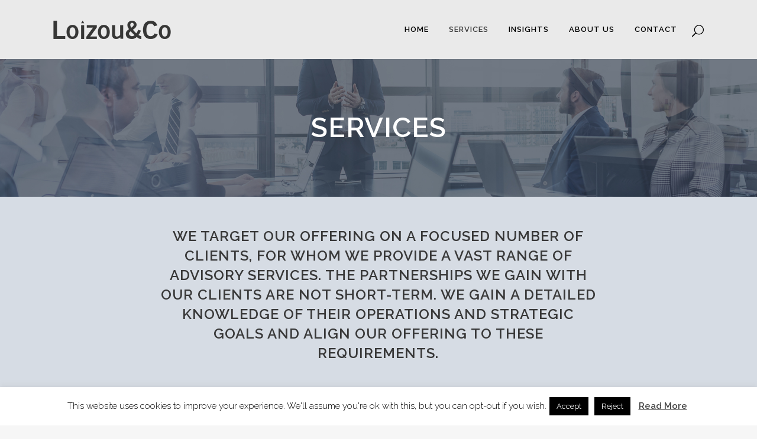

--- FILE ---
content_type: text/html; charset=UTF-8
request_url: https://loizouco.com/services
body_size: 23969
content:
	<!DOCTYPE html>
<html lang="en-US">
<head>
	<meta charset="UTF-8" />
	
				<meta name="viewport" content="width=device-width,initial-scale=1,user-scalable=no">
		
	<link rel="profile" href="https://gmpg.org/xfn/11" />
	<link rel="pingback" href="https://loizouco.com/xmlrpc.php" />

	<meta name='robots' content='index, follow, max-image-preview:large, max-snippet:-1, max-video-preview:-1' />
	<style>img:is([sizes="auto" i], [sizes^="auto," i]) { contain-intrinsic-size: 3000px 1500px }</style>
	
	<!-- This site is optimized with the Yoast SEO plugin v24.4 - https://yoast.com/wordpress/plugins/seo/ -->
	<title>Services - Loizou&amp;Co</title>
	<link rel="canonical" href="https://loizouco.com/services" />
	<meta property="og:locale" content="en_US" />
	<meta property="og:type" content="article" />
	<meta property="og:title" content="Services - Loizou&amp;Co" />
	<meta property="og:url" content="https://loizouco.com/services" />
	<meta property="og:site_name" content="Loizou&amp;Co" />
	<meta property="article:modified_time" content="2019-05-09T15:13:56+00:00" />
	<meta name="twitter:card" content="summary_large_image" />
	<meta name="twitter:label1" content="Est. reading time" />
	<meta name="twitter:data1" content="10 minutes" />
	<script type="application/ld+json" class="yoast-schema-graph">{"@context":"https://schema.org","@graph":[{"@type":"WebPage","@id":"https://loizouco.com/services","url":"https://loizouco.com/services","name":"Services - Loizou&amp;Co","isPartOf":{"@id":"https://loizouco.com/#website"},"datePublished":"2019-02-26T12:14:38+00:00","dateModified":"2019-05-09T15:13:56+00:00","breadcrumb":{"@id":"https://loizouco.com/services#breadcrumb"},"inLanguage":"en-US","potentialAction":[{"@type":"ReadAction","target":["https://loizouco.com/services"]}]},{"@type":"BreadcrumbList","@id":"https://loizouco.com/services#breadcrumb","itemListElement":[{"@type":"ListItem","position":1,"name":"Home","item":"https://loizouco.com/"},{"@type":"ListItem","position":2,"name":"Services"}]},{"@type":"WebSite","@id":"https://loizouco.com/#website","url":"https://loizouco.com/","name":"Loizou&amp;Co","description":"International Investment Banking and Management Consulting","potentialAction":[{"@type":"SearchAction","target":{"@type":"EntryPoint","urlTemplate":"https://loizouco.com/?s={search_term_string}"},"query-input":{"@type":"PropertyValueSpecification","valueRequired":true,"valueName":"search_term_string"}}],"inLanguage":"en-US"}]}</script>
	<!-- / Yoast SEO plugin. -->


<link rel='dns-prefetch' href='//use.fontawesome.com' />
<link rel='dns-prefetch' href='//fonts.googleapis.com' />
<link rel="alternate" type="application/rss+xml" title="Loizou&amp;Co &raquo; Feed" href="https://loizouco.com/feed" />
<link rel="alternate" type="application/rss+xml" title="Loizou&amp;Co &raquo; Comments Feed" href="https://loizouco.com/comments/feed" />
<link rel="alternate" type="application/rss+xml" title="Loizou&amp;Co &raquo; Services Comments Feed" href="https://loizouco.com/services/feed" />
<script type="text/javascript">
/* <![CDATA[ */
window._wpemojiSettings = {"baseUrl":"https:\/\/s.w.org\/images\/core\/emoji\/15.0.3\/72x72\/","ext":".png","svgUrl":"https:\/\/s.w.org\/images\/core\/emoji\/15.0.3\/svg\/","svgExt":".svg","source":{"concatemoji":"https:\/\/loizouco.com\/wp-includes\/js\/wp-emoji-release.min.js?ver=6.7.2"}};
/*! This file is auto-generated */
!function(i,n){var o,s,e;function c(e){try{var t={supportTests:e,timestamp:(new Date).valueOf()};sessionStorage.setItem(o,JSON.stringify(t))}catch(e){}}function p(e,t,n){e.clearRect(0,0,e.canvas.width,e.canvas.height),e.fillText(t,0,0);var t=new Uint32Array(e.getImageData(0,0,e.canvas.width,e.canvas.height).data),r=(e.clearRect(0,0,e.canvas.width,e.canvas.height),e.fillText(n,0,0),new Uint32Array(e.getImageData(0,0,e.canvas.width,e.canvas.height).data));return t.every(function(e,t){return e===r[t]})}function u(e,t,n){switch(t){case"flag":return n(e,"\ud83c\udff3\ufe0f\u200d\u26a7\ufe0f","\ud83c\udff3\ufe0f\u200b\u26a7\ufe0f")?!1:!n(e,"\ud83c\uddfa\ud83c\uddf3","\ud83c\uddfa\u200b\ud83c\uddf3")&&!n(e,"\ud83c\udff4\udb40\udc67\udb40\udc62\udb40\udc65\udb40\udc6e\udb40\udc67\udb40\udc7f","\ud83c\udff4\u200b\udb40\udc67\u200b\udb40\udc62\u200b\udb40\udc65\u200b\udb40\udc6e\u200b\udb40\udc67\u200b\udb40\udc7f");case"emoji":return!n(e,"\ud83d\udc26\u200d\u2b1b","\ud83d\udc26\u200b\u2b1b")}return!1}function f(e,t,n){var r="undefined"!=typeof WorkerGlobalScope&&self instanceof WorkerGlobalScope?new OffscreenCanvas(300,150):i.createElement("canvas"),a=r.getContext("2d",{willReadFrequently:!0}),o=(a.textBaseline="top",a.font="600 32px Arial",{});return e.forEach(function(e){o[e]=t(a,e,n)}),o}function t(e){var t=i.createElement("script");t.src=e,t.defer=!0,i.head.appendChild(t)}"undefined"!=typeof Promise&&(o="wpEmojiSettingsSupports",s=["flag","emoji"],n.supports={everything:!0,everythingExceptFlag:!0},e=new Promise(function(e){i.addEventListener("DOMContentLoaded",e,{once:!0})}),new Promise(function(t){var n=function(){try{var e=JSON.parse(sessionStorage.getItem(o));if("object"==typeof e&&"number"==typeof e.timestamp&&(new Date).valueOf()<e.timestamp+604800&&"object"==typeof e.supportTests)return e.supportTests}catch(e){}return null}();if(!n){if("undefined"!=typeof Worker&&"undefined"!=typeof OffscreenCanvas&&"undefined"!=typeof URL&&URL.createObjectURL&&"undefined"!=typeof Blob)try{var e="postMessage("+f.toString()+"("+[JSON.stringify(s),u.toString(),p.toString()].join(",")+"));",r=new Blob([e],{type:"text/javascript"}),a=new Worker(URL.createObjectURL(r),{name:"wpTestEmojiSupports"});return void(a.onmessage=function(e){c(n=e.data),a.terminate(),t(n)})}catch(e){}c(n=f(s,u,p))}t(n)}).then(function(e){for(var t in e)n.supports[t]=e[t],n.supports.everything=n.supports.everything&&n.supports[t],"flag"!==t&&(n.supports.everythingExceptFlag=n.supports.everythingExceptFlag&&n.supports[t]);n.supports.everythingExceptFlag=n.supports.everythingExceptFlag&&!n.supports.flag,n.DOMReady=!1,n.readyCallback=function(){n.DOMReady=!0}}).then(function(){return e}).then(function(){var e;n.supports.everything||(n.readyCallback(),(e=n.source||{}).concatemoji?t(e.concatemoji):e.wpemoji&&e.twemoji&&(t(e.twemoji),t(e.wpemoji)))}))}((window,document),window._wpemojiSettings);
/* ]]> */
</script>
<style id='wp-emoji-styles-inline-css' type='text/css'>

	img.wp-smiley, img.emoji {
		display: inline !important;
		border: none !important;
		box-shadow: none !important;
		height: 1em !important;
		width: 1em !important;
		margin: 0 0.07em !important;
		vertical-align: -0.1em !important;
		background: none !important;
		padding: 0 !important;
	}
</style>
<link rel='stylesheet' id='wp-block-library-css' href='https://loizouco.com/wp-includes/css/dist/block-library/style.min.css?ver=6.7.2' type='text/css' media='all' />
<style id='classic-theme-styles-inline-css' type='text/css'>
/*! This file is auto-generated */
.wp-block-button__link{color:#fff;background-color:#32373c;border-radius:9999px;box-shadow:none;text-decoration:none;padding:calc(.667em + 2px) calc(1.333em + 2px);font-size:1.125em}.wp-block-file__button{background:#32373c;color:#fff;text-decoration:none}
</style>
<style id='global-styles-inline-css' type='text/css'>
:root{--wp--preset--aspect-ratio--square: 1;--wp--preset--aspect-ratio--4-3: 4/3;--wp--preset--aspect-ratio--3-4: 3/4;--wp--preset--aspect-ratio--3-2: 3/2;--wp--preset--aspect-ratio--2-3: 2/3;--wp--preset--aspect-ratio--16-9: 16/9;--wp--preset--aspect-ratio--9-16: 9/16;--wp--preset--color--black: #000000;--wp--preset--color--cyan-bluish-gray: #abb8c3;--wp--preset--color--white: #ffffff;--wp--preset--color--pale-pink: #f78da7;--wp--preset--color--vivid-red: #cf2e2e;--wp--preset--color--luminous-vivid-orange: #ff6900;--wp--preset--color--luminous-vivid-amber: #fcb900;--wp--preset--color--light-green-cyan: #7bdcb5;--wp--preset--color--vivid-green-cyan: #00d084;--wp--preset--color--pale-cyan-blue: #8ed1fc;--wp--preset--color--vivid-cyan-blue: #0693e3;--wp--preset--color--vivid-purple: #9b51e0;--wp--preset--gradient--vivid-cyan-blue-to-vivid-purple: linear-gradient(135deg,rgba(6,147,227,1) 0%,rgb(155,81,224) 100%);--wp--preset--gradient--light-green-cyan-to-vivid-green-cyan: linear-gradient(135deg,rgb(122,220,180) 0%,rgb(0,208,130) 100%);--wp--preset--gradient--luminous-vivid-amber-to-luminous-vivid-orange: linear-gradient(135deg,rgba(252,185,0,1) 0%,rgba(255,105,0,1) 100%);--wp--preset--gradient--luminous-vivid-orange-to-vivid-red: linear-gradient(135deg,rgba(255,105,0,1) 0%,rgb(207,46,46) 100%);--wp--preset--gradient--very-light-gray-to-cyan-bluish-gray: linear-gradient(135deg,rgb(238,238,238) 0%,rgb(169,184,195) 100%);--wp--preset--gradient--cool-to-warm-spectrum: linear-gradient(135deg,rgb(74,234,220) 0%,rgb(151,120,209) 20%,rgb(207,42,186) 40%,rgb(238,44,130) 60%,rgb(251,105,98) 80%,rgb(254,248,76) 100%);--wp--preset--gradient--blush-light-purple: linear-gradient(135deg,rgb(255,206,236) 0%,rgb(152,150,240) 100%);--wp--preset--gradient--blush-bordeaux: linear-gradient(135deg,rgb(254,205,165) 0%,rgb(254,45,45) 50%,rgb(107,0,62) 100%);--wp--preset--gradient--luminous-dusk: linear-gradient(135deg,rgb(255,203,112) 0%,rgb(199,81,192) 50%,rgb(65,88,208) 100%);--wp--preset--gradient--pale-ocean: linear-gradient(135deg,rgb(255,245,203) 0%,rgb(182,227,212) 50%,rgb(51,167,181) 100%);--wp--preset--gradient--electric-grass: linear-gradient(135deg,rgb(202,248,128) 0%,rgb(113,206,126) 100%);--wp--preset--gradient--midnight: linear-gradient(135deg,rgb(2,3,129) 0%,rgb(40,116,252) 100%);--wp--preset--font-size--small: 13px;--wp--preset--font-size--medium: 20px;--wp--preset--font-size--large: 36px;--wp--preset--font-size--x-large: 42px;--wp--preset--spacing--20: 0.44rem;--wp--preset--spacing--30: 0.67rem;--wp--preset--spacing--40: 1rem;--wp--preset--spacing--50: 1.5rem;--wp--preset--spacing--60: 2.25rem;--wp--preset--spacing--70: 3.38rem;--wp--preset--spacing--80: 5.06rem;--wp--preset--shadow--natural: 6px 6px 9px rgba(0, 0, 0, 0.2);--wp--preset--shadow--deep: 12px 12px 50px rgba(0, 0, 0, 0.4);--wp--preset--shadow--sharp: 6px 6px 0px rgba(0, 0, 0, 0.2);--wp--preset--shadow--outlined: 6px 6px 0px -3px rgba(255, 255, 255, 1), 6px 6px rgba(0, 0, 0, 1);--wp--preset--shadow--crisp: 6px 6px 0px rgba(0, 0, 0, 1);}:where(.is-layout-flex){gap: 0.5em;}:where(.is-layout-grid){gap: 0.5em;}body .is-layout-flex{display: flex;}.is-layout-flex{flex-wrap: wrap;align-items: center;}.is-layout-flex > :is(*, div){margin: 0;}body .is-layout-grid{display: grid;}.is-layout-grid > :is(*, div){margin: 0;}:where(.wp-block-columns.is-layout-flex){gap: 2em;}:where(.wp-block-columns.is-layout-grid){gap: 2em;}:where(.wp-block-post-template.is-layout-flex){gap: 1.25em;}:where(.wp-block-post-template.is-layout-grid){gap: 1.25em;}.has-black-color{color: var(--wp--preset--color--black) !important;}.has-cyan-bluish-gray-color{color: var(--wp--preset--color--cyan-bluish-gray) !important;}.has-white-color{color: var(--wp--preset--color--white) !important;}.has-pale-pink-color{color: var(--wp--preset--color--pale-pink) !important;}.has-vivid-red-color{color: var(--wp--preset--color--vivid-red) !important;}.has-luminous-vivid-orange-color{color: var(--wp--preset--color--luminous-vivid-orange) !important;}.has-luminous-vivid-amber-color{color: var(--wp--preset--color--luminous-vivid-amber) !important;}.has-light-green-cyan-color{color: var(--wp--preset--color--light-green-cyan) !important;}.has-vivid-green-cyan-color{color: var(--wp--preset--color--vivid-green-cyan) !important;}.has-pale-cyan-blue-color{color: var(--wp--preset--color--pale-cyan-blue) !important;}.has-vivid-cyan-blue-color{color: var(--wp--preset--color--vivid-cyan-blue) !important;}.has-vivid-purple-color{color: var(--wp--preset--color--vivid-purple) !important;}.has-black-background-color{background-color: var(--wp--preset--color--black) !important;}.has-cyan-bluish-gray-background-color{background-color: var(--wp--preset--color--cyan-bluish-gray) !important;}.has-white-background-color{background-color: var(--wp--preset--color--white) !important;}.has-pale-pink-background-color{background-color: var(--wp--preset--color--pale-pink) !important;}.has-vivid-red-background-color{background-color: var(--wp--preset--color--vivid-red) !important;}.has-luminous-vivid-orange-background-color{background-color: var(--wp--preset--color--luminous-vivid-orange) !important;}.has-luminous-vivid-amber-background-color{background-color: var(--wp--preset--color--luminous-vivid-amber) !important;}.has-light-green-cyan-background-color{background-color: var(--wp--preset--color--light-green-cyan) !important;}.has-vivid-green-cyan-background-color{background-color: var(--wp--preset--color--vivid-green-cyan) !important;}.has-pale-cyan-blue-background-color{background-color: var(--wp--preset--color--pale-cyan-blue) !important;}.has-vivid-cyan-blue-background-color{background-color: var(--wp--preset--color--vivid-cyan-blue) !important;}.has-vivid-purple-background-color{background-color: var(--wp--preset--color--vivid-purple) !important;}.has-black-border-color{border-color: var(--wp--preset--color--black) !important;}.has-cyan-bluish-gray-border-color{border-color: var(--wp--preset--color--cyan-bluish-gray) !important;}.has-white-border-color{border-color: var(--wp--preset--color--white) !important;}.has-pale-pink-border-color{border-color: var(--wp--preset--color--pale-pink) !important;}.has-vivid-red-border-color{border-color: var(--wp--preset--color--vivid-red) !important;}.has-luminous-vivid-orange-border-color{border-color: var(--wp--preset--color--luminous-vivid-orange) !important;}.has-luminous-vivid-amber-border-color{border-color: var(--wp--preset--color--luminous-vivid-amber) !important;}.has-light-green-cyan-border-color{border-color: var(--wp--preset--color--light-green-cyan) !important;}.has-vivid-green-cyan-border-color{border-color: var(--wp--preset--color--vivid-green-cyan) !important;}.has-pale-cyan-blue-border-color{border-color: var(--wp--preset--color--pale-cyan-blue) !important;}.has-vivid-cyan-blue-border-color{border-color: var(--wp--preset--color--vivid-cyan-blue) !important;}.has-vivid-purple-border-color{border-color: var(--wp--preset--color--vivid-purple) !important;}.has-vivid-cyan-blue-to-vivid-purple-gradient-background{background: var(--wp--preset--gradient--vivid-cyan-blue-to-vivid-purple) !important;}.has-light-green-cyan-to-vivid-green-cyan-gradient-background{background: var(--wp--preset--gradient--light-green-cyan-to-vivid-green-cyan) !important;}.has-luminous-vivid-amber-to-luminous-vivid-orange-gradient-background{background: var(--wp--preset--gradient--luminous-vivid-amber-to-luminous-vivid-orange) !important;}.has-luminous-vivid-orange-to-vivid-red-gradient-background{background: var(--wp--preset--gradient--luminous-vivid-orange-to-vivid-red) !important;}.has-very-light-gray-to-cyan-bluish-gray-gradient-background{background: var(--wp--preset--gradient--very-light-gray-to-cyan-bluish-gray) !important;}.has-cool-to-warm-spectrum-gradient-background{background: var(--wp--preset--gradient--cool-to-warm-spectrum) !important;}.has-blush-light-purple-gradient-background{background: var(--wp--preset--gradient--blush-light-purple) !important;}.has-blush-bordeaux-gradient-background{background: var(--wp--preset--gradient--blush-bordeaux) !important;}.has-luminous-dusk-gradient-background{background: var(--wp--preset--gradient--luminous-dusk) !important;}.has-pale-ocean-gradient-background{background: var(--wp--preset--gradient--pale-ocean) !important;}.has-electric-grass-gradient-background{background: var(--wp--preset--gradient--electric-grass) !important;}.has-midnight-gradient-background{background: var(--wp--preset--gradient--midnight) !important;}.has-small-font-size{font-size: var(--wp--preset--font-size--small) !important;}.has-medium-font-size{font-size: var(--wp--preset--font-size--medium) !important;}.has-large-font-size{font-size: var(--wp--preset--font-size--large) !important;}.has-x-large-font-size{font-size: var(--wp--preset--font-size--x-large) !important;}
:where(.wp-block-post-template.is-layout-flex){gap: 1.25em;}:where(.wp-block-post-template.is-layout-grid){gap: 1.25em;}
:where(.wp-block-columns.is-layout-flex){gap: 2em;}:where(.wp-block-columns.is-layout-grid){gap: 2em;}
:root :where(.wp-block-pullquote){font-size: 1.5em;line-height: 1.6;}
</style>
<link rel='stylesheet' id='contact-form-7-css' href='https://loizouco.com/wp-content/plugins/contact-form-7/includes/css/styles.css?ver=6.0.3' type='text/css' media='all' />
<link rel='stylesheet' id='cookie-law-info-css' href='https://loizouco.com/wp-content/plugins/cookie-law-info/legacy/public/css/cookie-law-info-public.css?ver=3.2.8' type='text/css' media='all' />
<link rel='stylesheet' id='cookie-law-info-gdpr-css' href='https://loizouco.com/wp-content/plugins/cookie-law-info/legacy/public/css/cookie-law-info-gdpr.css?ver=3.2.8' type='text/css' media='all' />
<link rel='stylesheet' id='ss_fa_cdn_icons_cssmain-css' href='https://use.fontawesome.com/releases/v5.3.1/css/all.css?ver=6.7.2' type='text/css' media='all' />
<link rel='stylesheet' id='mediaelement-css' href='https://loizouco.com/wp-includes/js/mediaelement/mediaelementplayer-legacy.min.css?ver=4.2.17' type='text/css' media='all' />
<link rel='stylesheet' id='wp-mediaelement-css' href='https://loizouco.com/wp-includes/js/mediaelement/wp-mediaelement.min.css?ver=6.7.2' type='text/css' media='all' />
<link rel='stylesheet' id='bridge-default-style-css' href='https://loizouco.com/wp-content/themes/bridge/style.css?ver=6.7.2' type='text/css' media='all' />
<link rel='stylesheet' id='bridge-qode-font_awesome-css' href='https://loizouco.com/wp-content/themes/bridge/css/font-awesome/css/font-awesome.min.css?ver=6.7.2' type='text/css' media='all' />
<link rel='stylesheet' id='bridge-qode-font_elegant-css' href='https://loizouco.com/wp-content/themes/bridge/css/elegant-icons/style.min.css?ver=6.7.2' type='text/css' media='all' />
<link rel='stylesheet' id='bridge-qode-linea_icons-css' href='https://loizouco.com/wp-content/themes/bridge/css/linea-icons/style.css?ver=6.7.2' type='text/css' media='all' />
<link rel='stylesheet' id='bridge-qode-dripicons-css' href='https://loizouco.com/wp-content/themes/bridge/css/dripicons/dripicons.css?ver=6.7.2' type='text/css' media='all' />
<link rel='stylesheet' id='bridge-qode-kiko-css' href='https://loizouco.com/wp-content/themes/bridge/css/kiko/kiko-all.css?ver=6.7.2' type='text/css' media='all' />
<link rel='stylesheet' id='bridge-qode-font_awesome_5-css' href='https://loizouco.com/wp-content/themes/bridge/css/font-awesome-5/css/font-awesome-5.min.css?ver=6.7.2' type='text/css' media='all' />
<link rel='stylesheet' id='bridge-stylesheet-css' href='https://loizouco.com/wp-content/themes/bridge/css/stylesheet.min.css?ver=6.7.2' type='text/css' media='all' />
<style id='bridge-stylesheet-inline-css' type='text/css'>
   .page-id-15984.disabled_footer_top .footer_top_holder, .page-id-15984.disabled_footer_bottom .footer_bottom_holder { display: none;}


</style>
<link rel='stylesheet' id='bridge-print-css' href='https://loizouco.com/wp-content/themes/bridge/css/print.css?ver=6.7.2' type='text/css' media='all' />
<link rel='stylesheet' id='bridge-style-dynamic-css' href='https://loizouco.com/wp-content/themes/bridge/css/style_dynamic_callback.php?ver=6.7.2' type='text/css' media='all' />
<link rel='stylesheet' id='bridge-responsive-css' href='https://loizouco.com/wp-content/themes/bridge/css/responsive.min.css?ver=6.7.2' type='text/css' media='all' />
<link rel='stylesheet' id='bridge-style-dynamic-responsive-css' href='https://loizouco.com/wp-content/themes/bridge/css/style_dynamic_responsive_callback.php?ver=6.7.2' type='text/css' media='all' />
<link rel='stylesheet' id='js_composer_front-css' href='https://loizouco.com/wp-content/plugins/js_composer/assets/css/js_composer.min.css?ver=8.1' type='text/css' media='all' />
<link rel='stylesheet' id='bridge-style-handle-google-fonts-css' href='https://fonts.googleapis.com/css?family=Raleway%3A100%2C200%2C300%2C400%2C500%2C600%2C700%2C800%2C900%2C100italic%2C300italic%2C400italic%2C700italic&#038;subset=latin%2Clatin-ext&#038;ver=1.0.0' type='text/css' media='all' />
<link rel='stylesheet' id='bridge-core-dashboard-style-css' href='https://loizouco.com/wp-content/plugins/bridge-core/modules/core-dashboard/assets/css/core-dashboard.min.css?ver=6.7.2' type='text/css' media='all' />
<style id='akismet-widget-style-inline-css' type='text/css'>

			.a-stats {
				--akismet-color-mid-green: #357b49;
				--akismet-color-white: #fff;
				--akismet-color-light-grey: #f6f7f7;

				max-width: 350px;
				width: auto;
			}

			.a-stats * {
				all: unset;
				box-sizing: border-box;
			}

			.a-stats strong {
				font-weight: 600;
			}

			.a-stats a.a-stats__link,
			.a-stats a.a-stats__link:visited,
			.a-stats a.a-stats__link:active {
				background: var(--akismet-color-mid-green);
				border: none;
				box-shadow: none;
				border-radius: 8px;
				color: var(--akismet-color-white);
				cursor: pointer;
				display: block;
				font-family: -apple-system, BlinkMacSystemFont, 'Segoe UI', 'Roboto', 'Oxygen-Sans', 'Ubuntu', 'Cantarell', 'Helvetica Neue', sans-serif;
				font-weight: 500;
				padding: 12px;
				text-align: center;
				text-decoration: none;
				transition: all 0.2s ease;
			}

			/* Extra specificity to deal with TwentyTwentyOne focus style */
			.widget .a-stats a.a-stats__link:focus {
				background: var(--akismet-color-mid-green);
				color: var(--akismet-color-white);
				text-decoration: none;
			}

			.a-stats a.a-stats__link:hover {
				filter: brightness(110%);
				box-shadow: 0 4px 12px rgba(0, 0, 0, 0.06), 0 0 2px rgba(0, 0, 0, 0.16);
			}

			.a-stats .count {
				color: var(--akismet-color-white);
				display: block;
				font-size: 1.5em;
				line-height: 1.4;
				padding: 0 13px;
				white-space: nowrap;
			}
		
</style>
<script type="text/javascript" src="https://loizouco.com/wp-includes/js/jquery/jquery.min.js?ver=3.7.1" id="jquery-core-js"></script>
<script type="text/javascript" src="https://loizouco.com/wp-includes/js/jquery/jquery-migrate.min.js?ver=3.4.1" id="jquery-migrate-js"></script>
<script type="text/javascript" id="cookie-law-info-js-extra">
/* <![CDATA[ */
var Cli_Data = {"nn_cookie_ids":[],"cookielist":[],"non_necessary_cookies":[],"ccpaEnabled":"","ccpaRegionBased":"","ccpaBarEnabled":"","strictlyEnabled":["necessary","obligatoire"],"ccpaType":"gdpr","js_blocking":"","custom_integration":"","triggerDomRefresh":"","secure_cookies":""};
var cli_cookiebar_settings = {"animate_speed_hide":"500","animate_speed_show":"500","background":"#FFF","border":"#b1a6a6c2","border_on":"","button_1_button_colour":"#000","button_1_button_hover":"#000000","button_1_link_colour":"#fff","button_1_as_button":"1","button_1_new_win":"","button_2_button_colour":"#333","button_2_button_hover":"#292929","button_2_link_colour":"#444","button_2_as_button":"","button_2_hidebar":"","button_3_button_colour":"#000","button_3_button_hover":"#000000","button_3_link_colour":"#fff","button_3_as_button":"1","button_3_new_win":"","button_4_button_colour":"#000","button_4_button_hover":"#000000","button_4_link_colour":"#fff","button_4_as_button":"1","button_7_button_colour":"#61a229","button_7_button_hover":"#4e8221","button_7_link_colour":"#fff","button_7_as_button":"1","button_7_new_win":"","font_family":"inherit","header_fix":"","notify_animate_hide":"1","notify_animate_show":"","notify_div_id":"#cookie-law-info-bar","notify_position_horizontal":"right","notify_position_vertical":"bottom","scroll_close":"","scroll_close_reload":"","accept_close_reload":"","reject_close_reload":"","showagain_tab":"1","showagain_background":"#fff","showagain_border":"#000","showagain_div_id":"#cookie-law-info-again","showagain_x_position":"100px","text":"#000","show_once_yn":"","show_once":"10000","logging_on":"","as_popup":"","popup_overlay":"1","bar_heading_text":"","cookie_bar_as":"banner","popup_showagain_position":"bottom-right","widget_position":"left"};
var log_object = {"ajax_url":"https:\/\/loizouco.com\/wp-admin\/admin-ajax.php"};
/* ]]> */
</script>
<script type="text/javascript" src="https://loizouco.com/wp-content/plugins/cookie-law-info/legacy/public/js/cookie-law-info-public.js?ver=3.2.8" id="cookie-law-info-js"></script>
<script></script><link rel="https://api.w.org/" href="https://loizouco.com/wp-json/" /><link rel="alternate" title="JSON" type="application/json" href="https://loizouco.com/wp-json/wp/v2/pages/15984" /><link rel="EditURI" type="application/rsd+xml" title="RSD" href="https://loizouco.com/xmlrpc.php?rsd" />
<meta name="generator" content="WordPress 6.7.2" />
<link rel='shortlink' href='https://loizouco.com/?p=15984' />
<link rel="alternate" title="oEmbed (JSON)" type="application/json+oembed" href="https://loizouco.com/wp-json/oembed/1.0/embed?url=https%3A%2F%2Floizouco.com%2Fservices" />
<link rel="alternate" title="oEmbed (XML)" type="text/xml+oembed" href="https://loizouco.com/wp-json/oembed/1.0/embed?url=https%3A%2F%2Floizouco.com%2Fservices&#038;format=xml" />
<meta name="generator" content="Powered by WPBakery Page Builder - drag and drop page builder for WordPress."/>
<meta name="generator" content="Powered by Slider Revolution 6.7.27 - responsive, Mobile-Friendly Slider Plugin for WordPress with comfortable drag and drop interface." />
<link rel="icon" href="https://loizouco.com/wp-content/uploads/2019/05/cropped-IMG_6530-32x32.jpg" sizes="32x32" />
<link rel="icon" href="https://loizouco.com/wp-content/uploads/2019/05/cropped-IMG_6530-192x192.jpg" sizes="192x192" />
<link rel="apple-touch-icon" href="https://loizouco.com/wp-content/uploads/2019/05/cropped-IMG_6530-180x180.jpg" />
<meta name="msapplication-TileImage" content="https://loizouco.com/wp-content/uploads/2019/05/cropped-IMG_6530-270x270.jpg" />
<script>function setREVStartSize(e){
			//window.requestAnimationFrame(function() {
				window.RSIW = window.RSIW===undefined ? window.innerWidth : window.RSIW;
				window.RSIH = window.RSIH===undefined ? window.innerHeight : window.RSIH;
				try {
					var pw = document.getElementById(e.c).parentNode.offsetWidth,
						newh;
					pw = pw===0 || isNaN(pw) || (e.l=="fullwidth" || e.layout=="fullwidth") ? window.RSIW : pw;
					e.tabw = e.tabw===undefined ? 0 : parseInt(e.tabw);
					e.thumbw = e.thumbw===undefined ? 0 : parseInt(e.thumbw);
					e.tabh = e.tabh===undefined ? 0 : parseInt(e.tabh);
					e.thumbh = e.thumbh===undefined ? 0 : parseInt(e.thumbh);
					e.tabhide = e.tabhide===undefined ? 0 : parseInt(e.tabhide);
					e.thumbhide = e.thumbhide===undefined ? 0 : parseInt(e.thumbhide);
					e.mh = e.mh===undefined || e.mh=="" || e.mh==="auto" ? 0 : parseInt(e.mh,0);
					if(e.layout==="fullscreen" || e.l==="fullscreen")
						newh = Math.max(e.mh,window.RSIH);
					else{
						e.gw = Array.isArray(e.gw) ? e.gw : [e.gw];
						for (var i in e.rl) if (e.gw[i]===undefined || e.gw[i]===0) e.gw[i] = e.gw[i-1];
						e.gh = e.el===undefined || e.el==="" || (Array.isArray(e.el) && e.el.length==0)? e.gh : e.el;
						e.gh = Array.isArray(e.gh) ? e.gh : [e.gh];
						for (var i in e.rl) if (e.gh[i]===undefined || e.gh[i]===0) e.gh[i] = e.gh[i-1];
											
						var nl = new Array(e.rl.length),
							ix = 0,
							sl;
						e.tabw = e.tabhide>=pw ? 0 : e.tabw;
						e.thumbw = e.thumbhide>=pw ? 0 : e.thumbw;
						e.tabh = e.tabhide>=pw ? 0 : e.tabh;
						e.thumbh = e.thumbhide>=pw ? 0 : e.thumbh;
						for (var i in e.rl) nl[i] = e.rl[i]<window.RSIW ? 0 : e.rl[i];
						sl = nl[0];
						for (var i in nl) if (sl>nl[i] && nl[i]>0) { sl = nl[i]; ix=i;}
						var m = pw>(e.gw[ix]+e.tabw+e.thumbw) ? 1 : (pw-(e.tabw+e.thumbw)) / (e.gw[ix]);
						newh =  (e.gh[ix] * m) + (e.tabh + e.thumbh);
					}
					var el = document.getElementById(e.c);
					if (el!==null && el) el.style.height = newh+"px";
					el = document.getElementById(e.c+"_wrapper");
					if (el!==null && el) {
						el.style.height = newh+"px";
						el.style.display = "block";
					}
				} catch(e){
					console.log("Failure at Presize of Slider:" + e)
				}
			//});
		  };</script>
<style type="text/css" data-type="vc_shortcodes-custom-css">.vc_custom_1551094405523{margin: 0px !important;padding: 0px !important;border: 0px initial !important;}.vc_custom_1551094577754{margin: 0px !important;padding: 0px !important;}.vc_custom_1551094415808{margin: 0px !important;padding: 0px !important;border: 0px initial !important;}.vc_custom_1551094405523{margin: 0px !important;padding: 0px !important;border: 0px initial !important;}.vc_custom_1551094577754{margin: 0px !important;padding: 0px !important;}.vc_custom_1551094415808{margin: 0px !important;padding: 0px !important;border: 0px initial !important;}.vc_custom_1551116356896{padding-right: 30px !important;}.vc_custom_1551116260565{padding-left: 30px !important;}</style><noscript><style> .wpb_animate_when_almost_visible { opacity: 1; }</style></noscript></head>

<body data-rsssl=1 class="page-template page-template-full_width page-template-full_width-php page page-id-15984 bridge-core-3.3.3  qode-theme-ver-30.8.8.6 qode-theme-bridge qode_header_in_grid wpb-js-composer js-comp-ver-8.1 vc_responsive" itemscope itemtype="http://schema.org/WebPage">




<div class="wrapper">
	<div class="wrapper_inner">

    
		<!-- Google Analytics start -->
				<!-- Google Analytics end -->

		
	<header class=" scroll_header_top_area  fixed scrolled_not_transparent page_header">
	<div class="header_inner clearfix">
		<form role="search" id="searchform" action="https://loizouco.com/" class="qode_search_form" method="get">
        <div class="container">
        <div class="container_inner clearfix">
            
            <span aria-hidden="true" class="qode_icon_font_elegant icon_search qode_icon_in_search" ></span>            <input type="text" placeholder="Search" name="s" class="qode_search_field" autocomplete="off" />
            <input type="submit" value="Search" />

            <div class="qode_search_close">
                <a href="#">
                    <span aria-hidden="true" class="qode_icon_font_elegant icon_close qode_icon_in_search" ></span>                </a>
            </div>
                    </div>
    </div>
</form>
		<div class="header_top_bottom_holder">
			
			<div class="header_bottom clearfix" style='' >
								<div class="container">
					<div class="container_inner clearfix">
																				<div class="header_inner_left">
																	<div class="mobile_menu_button">
		<span>
			<i class="qode_icon_font_awesome fa fa-bars " ></i>		</span>
	</div>
								<div class="logo_wrapper" >
	<div class="q_logo">
		<a itemprop="url" href="https://loizouco.com/" data-wpel-link="internal">
             <img itemprop="image" class="normal" src="https://loizouco.com/wp-content/uploads/2019/04/LCO_LOGO_200px-01-1.png" alt="Logo"> 			 <img itemprop="image" class="light" src="https://loizouco.com/wp-content/uploads/2019/04/loizou_n_co_logo_white-05.png" alt="Logo"/> 			 <img itemprop="image" class="dark" src="https://loizouco.com/wp-content/uploads/2019/04/LCO_LOGO_200px-01-1.png" alt="Logo"/> 			 <img itemprop="image" class="sticky" src="https://loizouco.com/wp-content/uploads/2019/04/LCO_LOGO_200px-01-1.png" alt="Logo"/> 			 <img itemprop="image" class="mobile" src="https://loizouco.com/wp-content/uploads/2019/04/LCO_LOGO_200px-01-1.png" alt="Logo"/> 					</a>
	</div>
	</div>															</div>
															<div class="header_inner_right">
									<div class="side_menu_button_wrapper right">
																														<div class="side_menu_button">
												<a class="search_button search_slides_from_window_top normal" href="javascript:void(0)" data-wpel-link="internal">
		<span aria-hidden="true" class="qode_icon_font_elegant icon_search " ></span>	</a>

																							
										</div>
									</div>
								</div>
							
							
							<nav class="main_menu drop_down right">
								<ul id="menu-top_menu" class=""><li id="nav-menu-item-14579" class="menu-item menu-item-type-custom menu-item-object-custom  narrow"><a href="/home-page" class=""><i class="menu_icon blank fa"></i><span>Home</span><span class="plus"></span></a></li>
<li id="nav-menu-item-16015" class="menu-item menu-item-type-custom menu-item-object-custom current-menu-item menu-item-has-children active has_sub narrow"><a href="/services" class=" current "><i class="menu_icon blank fa"></i><span>Services</span><span class="plus"></span></a>
<div class="second"><div class="inner"><ul>
	<li id="nav-menu-item-16049" class="menu-item menu-item-type-post_type menu-item-object-page "><a href="https://loizouco.com/investment-banking" class=""><i class="menu_icon blank fa"></i><span>Financial Advisory</span><span class="plus"></span></a></li>
	<li id="nav-menu-item-16048" class="menu-item menu-item-type-post_type menu-item-object-page "><a href="https://loizouco.com/management-consulting" class=""><i class="menu_icon blank fa"></i><span>Strategic Consulting</span><span class="plus"></span></a></li>
	<li id="nav-menu-item-16047" class="menu-item menu-item-type-post_type menu-item-object-page "><a href="https://loizouco.com/quantitative-analytics" class=""><i class="menu_icon blank fa"></i><span>Quantitative Analytics</span><span class="plus"></span></a></li>
</ul></div></div>
</li>
<li id="nav-menu-item-14580" class="menu-item menu-item-type-custom menu-item-object-custom  narrow"><a href="/insights" class=""><i class="menu_icon blank fa"></i><span>Insights</span><span class="plus"></span></a></li>
<li id="nav-menu-item-16191" class="menu-item menu-item-type-post_type menu-item-object-page  narrow"><a href="https://loizouco.com/about-us-2" class=""><i class="menu_icon blank fa"></i><span>About Us</span><span class="plus"></span></a></li>
<li id="nav-menu-item-16180" class="menu-item menu-item-type-post_type menu-item-object-page  narrow"><a href="https://loizouco.com/contact-us" class=""><i class="menu_icon blank fa"></i><span>Contact</span><span class="plus"></span></a></li>
</ul>							</nav>
														<nav class="mobile_menu">
	<ul id="menu-top_menu-1" class=""><li id="mobile-menu-item-14579" class="menu-item menu-item-type-custom menu-item-object-custom "><a href="/home-page" class=""><span>Home</span></a><span class="mobile_arrow"><i class="fa fa-angle-right"></i><i class="fa fa-angle-down"></i></span></li>
<li id="mobile-menu-item-16015" class="menu-item menu-item-type-custom menu-item-object-custom current-menu-item menu-item-has-children active has_sub"><a href="/services" class=" current "><span>Services</span></a><span class="mobile_arrow"><i class="fa fa-angle-right"></i><i class="fa fa-angle-down"></i></span>
<ul class="sub_menu">
	<li id="mobile-menu-item-16049" class="menu-item menu-item-type-post_type menu-item-object-page "><a href="https://loizouco.com/investment-banking" class=""><span>Financial Advisory</span></a><span class="mobile_arrow"><i class="fa fa-angle-right"></i><i class="fa fa-angle-down"></i></span></li>
	<li id="mobile-menu-item-16048" class="menu-item menu-item-type-post_type menu-item-object-page "><a href="https://loizouco.com/management-consulting" class=""><span>Strategic Consulting</span></a><span class="mobile_arrow"><i class="fa fa-angle-right"></i><i class="fa fa-angle-down"></i></span></li>
	<li id="mobile-menu-item-16047" class="menu-item menu-item-type-post_type menu-item-object-page "><a href="https://loizouco.com/quantitative-analytics" class=""><span>Quantitative Analytics</span></a><span class="mobile_arrow"><i class="fa fa-angle-right"></i><i class="fa fa-angle-down"></i></span></li>
</ul>
</li>
<li id="mobile-menu-item-14580" class="menu-item menu-item-type-custom menu-item-object-custom "><a href="/insights" class=""><span>Insights</span></a><span class="mobile_arrow"><i class="fa fa-angle-right"></i><i class="fa fa-angle-down"></i></span></li>
<li id="mobile-menu-item-16191" class="menu-item menu-item-type-post_type menu-item-object-page "><a href="https://loizouco.com/about-us-2" class=""><span>About Us</span></a><span class="mobile_arrow"><i class="fa fa-angle-right"></i><i class="fa fa-angle-down"></i></span></li>
<li id="mobile-menu-item-16180" class="menu-item menu-item-type-post_type menu-item-object-page "><a href="https://loizouco.com/contact-us" class=""><span>Contact</span></a><span class="mobile_arrow"><i class="fa fa-angle-right"></i><i class="fa fa-angle-down"></i></span></li>
</ul></nav>																				</div>
					</div>
									</div>
			</div>
		</div>
</header>	<a id="back_to_top" href="#">
        <span class="fa-stack">
            <i class="qode_icon_font_awesome fa fa-arrow-up " ></i>        </span>
	</a>
	
	
    
    	
    
    <div class="content ">
        <div class="content_inner  ">
    			<div class="title_outer animate_title_area with_image"    data-height="500"style="opacity:0;height:100px;">
		<div class="title title_size_large  position_center " style="height:500px;">
			<div class="image responsive"><img itemprop="image" src="https://loizouco.com/wp-content/uploads/2019/02/services-header.jpg" alt="&nbsp;" /> </div>
										<div class="title_holder"  >
					<div class="container">
						<div class="container_inner clearfix">
								<div class="title_subtitle_holder" style="padding-top:100px;">
                                                                									<div class="title_subtitle_holder_inner">
																																					<h1  style="color:#ffffff" ><span>Services</span></h1>
																				
																																														</div>
								                                                            </div>
						</div>
					</div>
				</div>
								</div>
			</div>
			<div class="full_width">
	<div class="full_width_inner" >
										<div class="wpb-content-wrapper"><div      class="vc_row wpb_row section vc_row-fluid  grid_section" style='background-color:#d6dce4; padding-top:50px; padding-bottom:15px; text-align:left;'><div class=" section_inner clearfix"><div class='section_inner_margin clearfix'><div class="wpb_column vc_column_container vc_col-sm-2 vc_col-has-fill"><div class="vc_column-inner vc_custom_1551094405523"><div class="wpb_wrapper"></div></div></div><div class="wpb_column vc_column_container vc_col-sm-8"><div class="vc_column-inner vc_custom_1551094577754"><div class="wpb_wrapper">
	<div class="wpb_text_column wpb_content_element ">
		<div class="wpb_wrapper">
			<h2 style="text-align: center;">We target our offering on a focused number of clients, for whom we provide a vast range of advisory services. The partnerships we gain with our clients are not short-term. We gain a detailed knowledge of their operations and strategic goals and align our offering to these requirements.</h2>

		</div>
	</div><div class="vc_empty_space"  style="height: 32px" >
	<span class="vc_empty_space_inner">
		<span class="empty_space_image"  ></span>
	</span>
</div></div></div></div><div class="wpb_column vc_column_container vc_col-sm-2 vc_col-has-fill"><div class="vc_column-inner vc_custom_1551094415808"><div class="wpb_wrapper"></div></div></div></div></div></div><div      class="vc_row wpb_row section vc_row-fluid  grid_section" style='background-color:#ffffff; padding-top:87px; padding-bottom:15px; text-align:left;'><div class=" section_inner clearfix"><div class='section_inner_margin clearfix'><div class="wpb_column vc_column_container vc_col-sm-2 vc_col-has-fill"><div class="vc_column-inner vc_custom_1551094405523"><div class="wpb_wrapper"></div></div></div><div class="wpb_column vc_column_container vc_col-sm-8"><div class="vc_column-inner vc_custom_1551094577754"><div class="wpb_wrapper"><div class="vc_text_separator wpb_content_element full separator_align_center"><div style='background-color:#44546a; color:#ffffff;'><span>What We Do</span></div></div><div class="vc_empty_space"  style="height: 32px" >
	<span class="vc_empty_space_inner">
		<span class="empty_space_image"  ></span>
	</span>
</div>
	<div class="q_accordion_holder clearfix wpb_content_element toggle boxed  not-column-inherit" data-active-tab="1" data-collapsible="yes" data-border-radius="">
			
				<h4 class="clearfix title-holder" style="color: #333f4f; background-color: #d6dce4;"><span class="accordion_mark left_mark"><span class="accordion_mark_icon"></span></span><span class="tab-title"><b>Financial Advisory</b></span><span class="accordion_mark right_mark"><span class="accordion_mark_icon"></span></span></h4>
				<div  class="accordion_content no_icon">
			<div class="accordion_content_inner">
				
	<div class="wpb_text_column wpb_content_element ">
		<div class="wpb_wrapper">
			<h4><strong><span style="color: #333f4f;">Mergers &amp; Acquisitions</span></strong></h4>
<p>&nbsp;</p>
<p>Loizou &amp; Co’s highly seasoned investment banking professionals leverage their exacting analytical and industry expertise to provide clients with innovative and resilient guidance in valuation, complex mergers and acquisitions, due diligence, contracts and negotiation and co-ordination of other professional advisors. <strong><span style="color: #333f4f;"><a href="/mergers-acquisitions-strategic-advisory" data-wpel-link="internal">More &gt;</a></span></strong></p>
<p>&nbsp;</p>
<h4><strong><span style="color: #333f4f;">Capital Raising</span></strong></h4>
<p>&nbsp;</p>
<p>Loizou &amp; Co specializes in demanding, unconventional areas of capital market activity. Our knowledge of the global markets and regulations allows for comprehensive and informed advisory on all aspects of capital allocation, capital valuation, raising and structuring, investor introductions, offer size and pricing. <span style="color: #333f4f;"><strong><a style="color: #333f4f;" href="/capital-raising" data-wpel-link="internal">More &gt;</a></strong></span></p>
<p>&nbsp;</p>
<h4><strong><span style="color: #333f4f;">Company Sales &amp; Divestitures</span></strong></h4>
<p>&nbsp;</p>
<p>Loizou &amp; Co seeks to minimise business disruptions, accelerate the closing process and realise value for clients. Our advisory services extend to sales and auctions in both distressed and strategic situations. We are also able to provide assistance in unusual divestitures such as carve-outs, recapitalisations, or split-offs. <span style="color: #333f4f;"><strong><a style="color: #333f4f;" href="/company-sales-divestitures" data-wpel-link="internal">More &gt;</a></strong></span></p>
<p>&nbsp;</p>
<h4><strong><span style="color: #333f4f;">Corporate &amp; Debt Restructuring</span></strong></h4>
<p>&nbsp;</p>
<p>Loizou &amp; Co provides complete support and independent advisory in high-complexity distressed, bankruptcy and turnaround scenarios. Working closely with clients, Loizou &amp; Co’s fundamentals-up approach not only highlights multiple strategies for managing liabilities and restructuring executions, but also generates strong outcomes for all stakeholders. <span style="color: #333f4f;"><strong><a style="color: #333f4f;" href="/corporate-debt-restructuring" data-wpel-link="internal">More &gt;</a></strong></span></p>

		</div>
	</div>
			</div>
				</div>
	</div>
	<div class="q_accordion_holder clearfix wpb_content_element toggle boxed  not-column-inherit" data-active-tab="1" data-collapsible="yes" data-border-radius="">
			
				<h4 class="clearfix title-holder" style="color: #333f4f; background-color: #d6dce4;"><span class="accordion_mark left_mark"><span class="accordion_mark_icon"></span></span><span class="tab-title"><b>Strategic Consulting</b></span><span class="accordion_mark right_mark"><span class="accordion_mark_icon"></span></span></h4>
				<div  class="accordion_content no_icon">
			<div class="accordion_content_inner">
				
	<div class="wpb_text_column wpb_content_element ">
		<div class="wpb_wrapper">
			<h4><strong><span style="color: #333f4f;">Business Strategy</span></strong></h4>
<p>&nbsp;</p>
<p>Loizou &amp; Co helps you raise your ambition in terms of your business strategy, determine your priorities and maximise your potential. And our specialist team works with you to mobilize effectively within your organization, from the boardroom to the front line, so that your transformation journey stays on schedule. <span style="color: #333f4f;"><strong><a style="color: #333f4f;" href="/business-strategy" data-wpel-link="internal">More &gt;</a></strong></span></p>
<p>&nbsp;</p>
<h4><strong><span style="color: #333f4f;">Market Analysis</span></strong></h4>
<p>&nbsp;</p>
<p>Understanding your customers, competition and marketplace is your key to making effective business decisions and avoiding costly mistakes. Get those answers quickly and easily so you can plan your next move with confidence. Our team consists of experienced market analysts that will help you achieve your end goals. <span style="color: #333f4f;"><strong><a style="color: #333f4f;" href="/market-analysis" data-wpel-link="internal">More &gt;</a></strong></span></p>
<p>&nbsp;</p>
<h4><strong><span style="color: #333f4f;">Performance Improvement</span></strong></h4>
<p>&nbsp;</p>
<p>We help you to continuously evolve and adapt in the face of a constantly changing and increasingly complex environment. React with agility to opportunities and threats by utilising our expert professionals in delivering ongoing performance improvements to allow them to gain and protect competitive advantage. <span style="color: #333f4f;"><strong><a style="color: #333f4f;" href="/performance-improvement" data-wpel-link="internal">More &gt;</a></strong></span></p>
<p>&nbsp;</p>
<h4><strong><span style="color: #333f4f;">Digital Transformation</span></strong></h4>
<p>&nbsp;</p>
<p>So much more than an IT deployment; people live at the heart of the digital transformation journey, while your customers will search for brands who share their values. The new differentiators that will allow you to evolve include inspired leadership that innovates with digital while promoting skills that embrace agility. <span style="color: #333f4f;"><strong><a style="color: #333f4f;" href="/digital-transformation" data-wpel-link="internal">More &gt;</a></strong></span></p>

		</div>
	</div>
			</div>
				</div>
	</div>
	<div class="q_accordion_holder clearfix wpb_content_element toggle boxed  not-column-inherit" data-active-tab="1" data-collapsible="yes" data-border-radius="">
			
				<h4 class="clearfix title-holder" style="color: #333f4f; background-color: #d6dce4;"><span class="accordion_mark left_mark"><span class="accordion_mark_icon"></span></span><span class="tab-title"><b>Quantitative Analytics</b></span><span class="accordion_mark right_mark"><span class="accordion_mark_icon"></span></span></h4>
				<div  class="accordion_content no_icon">
			<div class="accordion_content_inner">
				
	<div class="wpb_text_column wpb_content_element ">
		<div class="wpb_wrapper">
			<h4><strong><span style="color: #333f4f;">Financial Modeling</span></strong></h4>
<p>&nbsp;</p>
<p>Spreadsheet-based modelling can provide flexible tools to help you make informed decisions, but such tools can suffer from a lack of quality, robustness, security and reliability. Loizou &amp; Co’s team empowers your decision-making process by building bespoke financial models that are flexible and robust designed to deliver tangible business benefits. <span style="color: #333f4f;"><strong><a style="color: #333f4f;" href="/financial-modeling" data-wpel-link="internal"> More &gt;</a></strong></span></p>
<p>&nbsp;</p>
<h4><strong><span style="color: #333f4f;">Applied Econometrics</span></strong></h4>
<p>&nbsp;</p>
<p>Econometrics can help you to understand what data really tells you about your business, your customers, and the wider market. In today’s world of Big Data, businesses and policymakers have an increasing amount of information at their fingertips. Having all of this data to hand, though, is only as useful as the ability to interpret what it means accurately. <span style="color: #333f4f;"><strong><a style="color: #333f4f;" href="/applied-econometrics" data-wpel-link="internal">More &gt;</a></strong></span></p>
<p>&nbsp;</p>
<h4><strong><span style="color: #333f4f;">Customer Data Science</span></strong></h4>
<p>&nbsp;</p>
<p>Customer Knowledge is a solution for business transformation, where retailers can differentiate and revolutionise or create their customer strategy by putting the Customer at the centre of day-to-day operations. Suited for retailers who want to revolutionise the use of data and science to understand and anticipate customer needs. <strong> <a style="color: #333f4f;" href="/customer-data-science" data-wpel-link="internal">More &gt;</a></strong></p>
<p>&nbsp;</p>
<h4><strong><span style="color: #333f4f;">Custom Data Analytics</span></strong></h4>
<p>&nbsp;</p>
<p>Engineering accurate and robust data products like visualizations, algorithms and reports are a key step to informing directors and managers so that they can make decisions confidently. These data analytics products often require multiple phases including a data engineering phase, a research phase and a design phase. <strong> <a style="color: #333f4f;" href="https://loizouco.com/custom-data-analytics" data-wpel-link="internal">More &gt;</a></strong></p>

		</div>
	</div>
			</div>
				</div>
	</div></div></div></div><div class="wpb_column vc_column_container vc_col-sm-2 vc_col-has-fill"><div class="vc_column-inner vc_custom_1551094415808"><div class="wpb_wrapper"></div></div></div></div></div></div><div      class="vc_row wpb_row section vc_row-fluid  grid_section" style='background-color:#ffffff; padding-top:87px; padding-bottom:15px; text-align:left;'><div class=" section_inner clearfix"><div class='section_inner_margin clearfix'><div class="wpb_column vc_column_container vc_col-sm-2 vc_col-has-fill"><div class="vc_column-inner vc_custom_1551094405523"><div class="wpb_wrapper"></div></div></div><div class="wpb_column vc_column_container vc_col-sm-8"><div class="vc_column-inner vc_custom_1551094577754"><div class="wpb_wrapper"><div class="vc_text_separator wpb_content_element full separator_align_center"><div style='background-color:#44546a; color:#ffffff;'><span>Our Coverage</span></div></div><div class="vc_empty_space"  style="height: 32px" >
	<span class="vc_empty_space_inner">
		<span class="empty_space_image"  ></span>
	</span>
</div>
	<div class="wpb_text_column wpb_content_element ">
		<div class="wpb_wrapper">
			<h4 style="text-align: center;">Our sector knowledge and an extensive network are fully utilised to give our clients access to optimal solutions. When you work with us, you benefit not only from our expertise, but that of our global network, assisting you in achieving your objectives.</h4>

		</div>
	</div><div class="separator  transparent   " style="margin-top: 62px;margin-bottom: 0px;"></div><div class="vc_empty_space"  style="height: 32px" >
	<span class="vc_empty_space_inner">
		<span class="empty_space_image"  ></span>
	</span>
</div><div      class="vc_row wpb_row section vc_row-fluid vc_inner " style=' text-align:center;'><div class=" full_section_inner clearfix"><div class="wpb_column vc_column_container vc_col-sm-4"><div class="vc_column-inner"><div class="wpb_wrapper"><div class="q_list number circle_number">
	</p>
<h4></h4>
<h4 style="text-align: left"><strong><a href="https://loizouco.com/energy-power" data-wpel-link="internal"><span style="color: #333f4f">Energy &amp; Power &gt;</span></a></strong></h4>
<p>&nbsp;</p>
<hr />
<h4></h4>
<h4 style="text-align: left"><span style="color: #333f4f"><strong><a style="color: #333f4f" href="https://loizouco.com/financial-sponsors" data-wpel-link="internal">Financial Sponsors &gt;</a></strong></span></h4>
<p>&nbsp;</p>
<hr />
<h4></h4>
<h4 style="text-align: left"><span style="color: #333f4f"><strong><a style="color: #333f4f" href="https://loizouco.com/technology-media-and-telecommunications" data-wpel-link="internal">Media &amp; Telecommunications &gt;</a></strong></span></h4>
<p>&nbsp;</p>
<hr />
<p></div></div></div></div><div class="wpb_column vc_column_container vc_col-sm-4"><div class="vc_column-inner"><div class="wpb_wrapper"><div class="q_list number circle_number">
	</p>
<h4></h4>
<h4 style="text-align: left"><a href="https://loizouco.com/healthcare-and-biotech" data-wpel-link="internal"><strong><span style="color: #333f4f">Healthcare &amp; Biotech &gt;</span></strong></a></h4>
<p>&nbsp;</p>
<hr />
<h4></h4>
<h4 style="text-align: left"><a href="https://loizouco.com/fintech" data-wpel-link="internal"><span style="color: #333f4f"><strong>Fintech &gt;</strong></span></a></h4>
<p>&nbsp;</p>
<hr />
<h4></h4>
<h4 style="text-align: left"><strong><a href="https://loizouco.com/real-estate" data-wpel-link="internal">Real Estate &gt;</a></strong></h4>
<p>&nbsp;</p>
<hr />
<p></div></div></div></div><div class="wpb_column vc_column_container vc_col-sm-4"><div class="vc_column-inner"><div class="wpb_wrapper"><div class="q_list number circle_number">
	</p>
<h4></h4>
<h4 style="text-align: left"><a href="https://loizouco.com/financial-institutions" data-wpel-link="internal"><strong><span style="color: #333f4f">Financial Institutions &gt;</span></strong></a></h4>
<p>&nbsp;</p>
<hr />
<h4></h4>
<h4 style="text-align: left"><span style="color: #333f4f"><strong><a href="https://loizouco.com/shipping" data-wpel-link="internal">Shipping &gt;</a></strong></span></h4>
<p>&nbsp;</p>
<hr />
<h4></h4>
<h4 style="text-align: left"><strong><a href="https://loizouco.com/retail" data-wpel-link="internal">Retail &gt;</a></strong></h4>
<p>&nbsp;</p>
<hr />
<p></div></div></div></div></div></div></div></div></div><div class="wpb_column vc_column_container vc_col-sm-2 vc_col-has-fill"><div class="vc_column-inner vc_custom_1551094415808"><div class="wpb_wrapper"></div></div></div></div></div></div><div      class="vc_row wpb_row section vc_row-fluid  grid_section" style='background-color:#ffffff; padding-top:87px; padding-bottom:15px; text-align:left;'><div class=" section_inner clearfix"><div class='section_inner_margin clearfix'><div class="wpb_column vc_column_container vc_col-sm-2 vc_col-has-fill"><div class="vc_column-inner vc_custom_1551094405523"><div class="wpb_wrapper"></div></div></div><div class="wpb_column vc_column_container vc_col-sm-8"><div class="vc_column-inner vc_custom_1551094577754"><div class="wpb_wrapper"><div class="vc_text_separator wpb_content_element full separator_align_center"><div style='background-color:#44546a; color:#ffffff;'><span>Select Credentials</span></div></div><div class="separator  transparent   " style="margin-top: 62px;margin-bottom: 0px;"></div><div      class="vc_row wpb_row section vc_row-fluid vc_inner " style=' text-align:left;'><div class=" full_section_inner clearfix"><div class="wpb_column vc_column_container vc_col-sm-6"><div class="vc_column-inner vc_custom_1551116356896"><div class="wpb_wrapper">
	<div class="wpb_text_column wpb_content_element ">
		<div class="wpb_wrapper">
			<h3 style="text-align: left;"><span style="color: #333f4f;">Relevant Experience</span></h3>

		</div>
	</div><div class="separator  small left  " style="background-color: #44546a;"></div>
	<div class="wpb_text_column wpb_content_element ">
		<div class="wpb_wrapper">
			<h4><span style="color: #333f4f;">At Loizou &amp; Co we are proud of our long-standing commitment to quality in the services we provide and in the processes we use to deliver those services. We strive for excellence in all of our business verticals. Our team advised on multi-billion dollar mergers &amp; acquisitions, led several high profile strategic consulting assignments, as well as, constructed advanced quantitative analytics.</span></h4>

		</div>
	</div></div></div></div><div class="wpb_column vc_column_container vc_col-sm-6"><div class="vc_column-inner vc_custom_1551116260565"><div class="wpb_wrapper">
	<div class="wpb_text_column wpb_content_element ">
		<div class="wpb_wrapper">
			<h3 style="text-align: left;"><span style="color: #333f4f;">Indicative Projects</span></h3>

		</div>
	</div><div class="separator  small left  " style="background-color: #44546a;"></div><div class="q_list circle">
	</p>
<ul>
<li style="text-align: left"><strong><span style="color: #333f4f"> Advisor to London Resort Company Holdings with regards to the proposed London Resort project, 2018</span></strong></li>
<li style="text-align: left"><strong><span style="color: #333f4f"> Advisor to an undisclosed US insurer with regards to an acquisition in Europe, 2018</span></strong></li>
<li style="text-align: left"><strong><span style="color: #333f4f"> Advisor to an undisclosed bidder with regards to the proposed acquisition of National Bank of Greece’s subsidiary bank in Cyprus, 2017</span></strong></li>
<li style="text-align: left"><strong><span style="color: #333f4f"> Advisor to Apivita SA in its acquisition by Exea Empresarial/Puig SA, 2017</span></strong></li>
<li style="text-align: left"><strong><span style="color: #333f4f"> Advisor to NETinfo Plc on equity strategic options, 2016</span></strong></li>
<li style="text-align: left"><strong><span style="color: #333f4f"> Advisor to Ophthalmos in entering into a JV with a financial sponsor to develop a pharmaceutical patent, 2016</span></strong></li>
<li style="text-align: left"><strong><span style="color: #333f4f"> Joint Global Coordinator, Alior Bank, Initial Public Offering, 2012</span></strong></li>
<li style="text-align: left"><strong><span style="color: #333f4f"> Advisor to EFG Eurobank in disposing its Turkish subsidiary Tekfenbank, 2012</span></strong></li>
<li style="text-align: left"><strong><span style="color: #333f4f"> Joint Global Coordinator, Piraeus Bank, €807m Rights Issue, 2011</span></strong></li>
<li style="text-align: left"><strong><span style="color: #333f4f"> Advisor to the private owners of Demir Sigorta and Demir Hayat in selling their businesses in Turkey, 2012</span></strong></li>
<li style="text-align: left"><strong><span style="color: #333f4f"> Advisor to EFG Eurobank in disposing its Turkish subsidiary Tekfenbank, 2012</span></strong></li>
<li style="text-align: left"><strong><span style="color: #333f4f"> Joint Global Coordinator, Piraeus Bank, €807m Rights Issue, 2011</span></strong></li>
<li style="text-align: left"><strong><span style="color: #333f4f"> Advisor on the sale of Barclays Plc’s retail and commercial banking operations in Russia, 2011</span></strong></li>
<li style="text-align: left"><strong><span style="color: #333f4f"> Co-Lead Manager, Hellenic Republic’s issuance of a €5.0bn 10-yr bond, 2010</span></strong></li>
<li style="text-align: left"><strong><span style="color: #333f4f"> Joint Bookrunner, International Personal Finance, Inaugural Bond Issue €225 million, 2009</span></strong></li>
<li style="text-align: left"><strong><span style="color: #333f4f"> Advisor to an undisclosed underbidder in the proposed leveraged buy-out of AB Inbev’s CEE operations, 2009</span></strong></li>
<li style="text-align: left"><strong><span style="color: #333f4f"> Advisor to Mitsubishi Heavy Industries for the $112m acquisition of Rocla Oyj in Finland, 2008</span></strong></li>
<li style="text-align: left"><strong><span style="color: #333f4f"> Proposed acquisition of London Stock Exchange Plc by Deutsche Börse AG, 2005</span></strong></li>
<li style="text-align: left"><strong><span style="color: #333f4f"> Proposed acquisition of P&amp;O Ferries Plc’s Irish operations by Stena AB for £100m, 2004</span></strong></li>
<li style="text-align: left"><strong><span style="color: #333f4f"> Safeway Plc’s £4.3bn acquisition by WM Morrison Supermarkets Plc and Sainsbury Plc, 2003</span></strong></li>
</ul>
<p></div></div></div></div></div></div></div></div></div><div class="wpb_column vc_column_container vc_col-sm-2 vc_col-has-fill"><div class="vc_column-inner vc_custom_1551094415808"><div class="wpb_wrapper"></div></div></div></div></div></div><div      class="vc_row wpb_row section vc_row-fluid  grid_section" style='background-color:#ffffff; padding-top:87px; padding-bottom:15px; text-align:left;'><div class=" section_inner clearfix"><div class='section_inner_margin clearfix'><div class="wpb_column vc_column_container vc_col-sm-2 vc_col-has-fill"><div class="vc_column-inner vc_custom_1551094405523"><div class="wpb_wrapper"></div></div></div><div class="wpb_column vc_column_container vc_col-sm-8"><div class="vc_column-inner vc_custom_1551094577754"><div class="wpb_wrapper"><div class="call_to_action simple" style="background-color: #44546a;"><div class="text_wrapper column1"><div class="call_to_action_text " style="">Want to discuss your project?</div><a itemprop="url" href="javascript: void(0)" class="qbutton white " target="" style="color: #333f4f;background-color:#d6dce4;" data-hover-border-color=#333f4f data-hover-color=#333f4f>MAKE AN ENQUIRY</a></div></div></div></div></div><div class="wpb_column vc_column_container vc_col-sm-2 vc_col-has-fill"><div class="vc_column-inner vc_custom_1551094415808"><div class="wpb_wrapper"></div></div></div></div></div></div>
</div>										 
												</div>
	</div>
				
	</div>
</div>



	<footer >
		<div class="footer_inner clearfix">
				<div class="footer_top_holder">
            			<div class="footer_top">
								<div class="container">
					<div class="container_inner">
																	<div class="four_columns clearfix">
								<div class="column1 footer_col1">
									<div class="column_inner">
										<div id="media_image-4" class="widget widget_media_image"><img width="200" height="32" src="https://loizouco.com/wp-content/uploads/2019/04/LCO_LOGO_1920px-300x47.png" class="image wp-image-16554  attachment-200x32 size-200x32" alt="" style="max-width: 100%; height: auto;" decoding="async" loading="lazy" srcset="https://loizouco.com/wp-content/uploads/2019/04/LCO_LOGO_1920px-300x47.png 300w, https://loizouco.com/wp-content/uploads/2019/04/LCO_LOGO_1920px-768x121.png 768w, https://loizouco.com/wp-content/uploads/2019/04/LCO_LOGO_1920px-1024x162.png 1024w, https://loizouco.com/wp-content/uploads/2019/04/LCO_LOGO_1920px-700x110.png 700w, https://loizouco.com/wp-content/uploads/2019/04/LCO_LOGO_1920px.png 1920w" sizes="auto, (max-width: 200px) 100vw, 200px" /></div><div id="text-6" class="widget widget_text">			<div class="textwidget"><div class="separator transparent center " style="margin-top: 8px; margin-bottom: 2px;"></div>
</div>
		</div><div id="text-5" class="widget widget_text">			<div class="textwidget"><div style="color: black;">
<p><strong>London</strong></p>
<p>57 Berkeley Square, Lansdowne House,<br />
Third Floor, Office 104, London W1J 6ER</p>
</div>
<div style="margin: 2vh 0; color: black;">
<p><strong>New York</strong></p>
<p>99 Wall Street,<br />
Suite #1707, NY 10005</p>
</div>
</div>
		</div><div id="custom_html-3" class="widget_text widget widget_custom_html"><div class="textwidget custom-html-widget"><a itemprop="url" href="https://loizouco.com/contact-us" target="_blank" data-hover-background-color="#ffffff" data-hover-border-color="#44546a" data-hover-color="#44546a" class="qbutton  large center default" style="color: rgb(255, 255, 255); border-color: rgb(68, 84, 106); background-color: rgb(68, 84, 106);">Contact Us</a></div></div>									</div>
								</div>
								<div class="column2 footer_col2">
									<div class="column_inner">
										
		<div id="recent-posts-10" class="widget widget_recent_entries">
		<h5>Insights &#038; Activities</h5>
		<ul>
											<li>
					<a href="https://loizouco.com/the-nomads-of-the-post-early-digital-era" data-wpel-link="internal">The Nomads of the Post-Early Digital Era</a>
									</li>
											<li>
					<a href="https://loizouco.com/louis-loizou-outgoing-message-as-chairman-of-the-hellenic-bankers-association-uk" data-wpel-link="internal">Louis Loizou, Outgoing Message as Chairman of the Hellenic Bankers Association-UK</a>
									</li>
											<li>
					<a href="https://loizouco.com/agreement-between-the-cyprus-stock-exchange-and-harneys-loizou-armila-shearman-consortium" data-wpel-link="internal">Agreement between the Cyprus Stock Exchange and Harneys Loizou Armila Shearman Consortium</a>
									</li>
											<li>
					<a href="https://loizouco.com/the-artificial-intelligence-divide-and-the-cyprus-experiment" data-wpel-link="internal">The Global Artificial Intelligence Divide and the Cyprus Experiment</a>
									</li>
											<li>
					<a href="https://loizouco.com/traditional-technology-adoption-vs-big-bang-disruption" data-wpel-link="internal">Traditional Technology Adoption vs. Big-Bang Disruption</a>
									</li>
											<li>
					<a href="https://loizouco.com/the-chamber-of-commerce-appointed-loizou-co-to-develop-crowdfunding-campaigns-for-local-start-ups" data-wpel-link="internal">The Chamber of Commerce appointed Loizou &#038; Co to develop crowdfunding campaigns for local start-ups</a>
									</li>
											<li>
					<a href="https://loizouco.com/crowdfunding-in-greece-and-cyprus-requires-the-development-of-the-local-investment-community" data-wpel-link="internal">Crowdfunding in Greece and Cyprus requires the development of the local investment community</a>
									</li>
					</ul>

		</div><span class='q_social_icon_holder circle_social' data-hover-background-color=#44546A data-hover-color=fffff><a itemprop="url" href="https://www.linkedin.com/company/15211439/admin/" target="_blank" data-wpel-link="external" rel="nofollow"><span class='fa-stack ' style='font-size: 17px;'><i class="qode_icon_font_awesome fa fa-linkedin " style="" ></i></span></a></span><span class='q_social_icon_holder circle_social' data-hover-background-color=#44546A ><a itemprop="url" href="https://www.facebook.com/LoizouCo/" target="_blank" data-wpel-link="external" rel="nofollow"><span class='fa-stack ' style='font-size: 17px;'><i class="qode_icon_font_awesome fa fa-facebook-f " style="font-size: 17px;" ></i></span></a></span><span class='q_social_icon_holder circle_social' data-color=00a7e7 data-hover-background-color=#44546A ><a itemprop="url" href="https://www.youtube.com/channel/UCG4YD75sHhhp3bt9ZRjbNzg" target="_blank" data-wpel-link="external" rel="nofollow"><span class='fa-stack ' style='font-size: 17px;'><i class="qode_icon_font_awesome fa fa-youtube-play " style="color: 00a7e7;font-size: 17px;" ></i></span></a></span><span class='q_social_icon_holder circle_social' data-hover-background-color=#44546A ><a itemprop="url" href="https://www.instagram.com/loizouco/" target="_blank" data-wpel-link="external" rel="nofollow"><span class='fa-stack ' style='font-size: 17px;'><i class="qode_icon_font_awesome fa fa-instagram " style="" ></i></span></a></span>									</div>
								</div>
								<div class="column3 footer_col3">
									<div class="column_inner">
										<div id="text-8" class="widget widget_text"><h5>more links</h5>			<div class="textwidget"><div class="textwidget">
<div class="separator  transparent center  " style="margin-top: 3px;margin-bottom: 9px;"></div>
<p><a href="/about-us" data-wpel-link="internal">About Us</a></p>
<div class="separator  transparent center  " style="margin-top: 3px;margin-bottom: 9px;"></div>
<p><a href="/careers" data-wpel-link="internal">Careers</a></p>
<div class="separator  transparent center  " style="margin-top: 3px;margin-bottom: 9px;"></div>
<p><a href="http://loizou.eu/legal-notices" data-wpel-link="external" target="_blank" rel="nofollow">Legal</a></p>
<div class="separator  transparent center  " style="margin-top: 3px;margin-bottom: 9px;"></div>
<p><a href="/contact-us" data-wpel-link="internal">Contact Us</a></div>
</div>
		</div>									</div>
								</div>
								<div class="column4 footer_col4">
									<div class="column_inner">
										<div id="mc4wp_form_widget-2" class="widget widget_mc4wp_form_widget"><h5>Our perspectives on issues businesses face in the new economy, delivered to your inbox quarterly.</h5><script>(function() {
	window.mc4wp = window.mc4wp || {
		listeners: [],
		forms: {
			on: function(evt, cb) {
				window.mc4wp.listeners.push(
					{
						event   : evt,
						callback: cb
					}
				);
			}
		}
	}
})();
</script><!-- Mailchimp for WordPress v4.10.1 - https://wordpress.org/plugins/mailchimp-for-wp/ --><form id="mc4wp-form-1" class="mc4wp-form mc4wp-form-15864" method="post" data-id="15864" data-name="" ><div class="mc4wp-form-fields">    <input type="email" name="EMAIL" placeholder="Email Address" required="">	<input type="submit" value="Subscribe" />
<p>
  <p>
    <BR>
        <label>
        <input name="AGREE_TO_TERMS" type="checkbox" value="1" required="">I have read the Privacy Policy and agree to its terms &amp; conditions</label>
</p>
</div><label style="display: none !important;">Leave this field empty if you're human: <input type="text" name="_mc4wp_honeypot" value="" tabindex="-1" autocomplete="off" /></label><input type="hidden" name="_mc4wp_timestamp" value="1769362360" /><input type="hidden" name="_mc4wp_form_id" value="15864" /><input type="hidden" name="_mc4wp_form_element_id" value="mc4wp-form-1" /><div class="mc4wp-response"></div></form><!-- / Mailchimp for WordPress Plugin --></div>									</div>
								</div>
							</div>
															</div>
				</div>
							</div>
					</div>
							<div class="footer_bottom_holder">
                									<div class="footer_bottom">
							<div class="textwidget"><div class="textwidget">Loizou &amp; Co. Limited is a corporate member of Loizou LLP.</div>
<div class="textwidget">© 2024 Loizou &amp; Co. All Rights Reserved.</div>
</div>
					</div>
								</div>
				</div>
	</footer>
		
</div>
</div>

		<script>
			window.RS_MODULES = window.RS_MODULES || {};
			window.RS_MODULES.modules = window.RS_MODULES.modules || {};
			window.RS_MODULES.waiting = window.RS_MODULES.waiting || [];
			window.RS_MODULES.defered = true;
			window.RS_MODULES.moduleWaiting = window.RS_MODULES.moduleWaiting || {};
			window.RS_MODULES.type = 'compiled';
		</script>
		<!--googleoff: all--><div id="cookie-law-info-bar" data-nosnippet="true"><span>This website uses cookies to improve your experience. We'll assume you're ok with this, but you can opt-out if you wish.<a role='button' data-cli_action="accept" id="cookie_action_close_header" class="medium cli-plugin-button cli-plugin-main-button cookie_action_close_header cli_action_button wt-cli-accept-btn" style="margin:5px">Accept</a><a role='button' id="cookie_action_close_header_reject" class="medium cli-plugin-button cli-plugin-main-button cookie_action_close_header_reject cli_action_button wt-cli-reject-btn" data-cli_action="reject" style="margin:5px">Reject</a> <a href="https://loizouco.com" id="CONSTANT_OPEN_URL" target="_blank" class="cli-plugin-main-link" style="margin:5px" data-wpel-link="internal">Read More</a></span></div><div id="cookie-law-info-again" data-nosnippet="true"><span id="cookie_hdr_showagain">Privacy &amp; Cookies Policy</span></div><div class="cli-modal" data-nosnippet="true" id="cliSettingsPopup" tabindex="-1" role="dialog" aria-labelledby="cliSettingsPopup" aria-hidden="true">
  <div class="cli-modal-dialog" role="document">
	<div class="cli-modal-content cli-bar-popup">
		  <button type="button" class="cli-modal-close" id="cliModalClose">
			<svg class="" viewBox="0 0 24 24"><path d="M19 6.41l-1.41-1.41-5.59 5.59-5.59-5.59-1.41 1.41 5.59 5.59-5.59 5.59 1.41 1.41 5.59-5.59 5.59 5.59 1.41-1.41-5.59-5.59z"></path><path d="M0 0h24v24h-24z" fill="none"></path></svg>
			<span class="wt-cli-sr-only">Close</span>
		  </button>
		  <div class="cli-modal-body">
			<div class="cli-container-fluid cli-tab-container">
	<div class="cli-row">
		<div class="cli-col-12 cli-align-items-stretch cli-px-0">
			<div class="cli-privacy-overview">
				<h4>Privacy Overview</h4>				<div class="cli-privacy-content">
					<div class="cli-privacy-content-text">This website uses cookies to improve your experience while you navigate through the website. Out of these, the cookies that are categorized as necessary are stored on your browser as they are essential for the working of basic functionalities of the website. We also use third-party cookies that help us analyze and understand how you use this website. These cookies will be stored in your browser only with your consent. You also have the option to opt-out of these cookies. But opting out of some of these cookies may affect your browsing experience.</div>
				</div>
				<a class="cli-privacy-readmore" aria-label="Show more" role="button" data-readmore-text="Show more" data-readless-text="Show less"></a>			</div>
		</div>
		<div class="cli-col-12 cli-align-items-stretch cli-px-0 cli-tab-section-container">
												<div class="cli-tab-section">
						<div class="cli-tab-header">
							<a role="button" tabindex="0" class="cli-nav-link cli-settings-mobile" data-target="necessary" data-toggle="cli-toggle-tab">
								Necessary							</a>
															<div class="wt-cli-necessary-checkbox">
									<input type="checkbox" class="cli-user-preference-checkbox"  id="wt-cli-checkbox-necessary" data-id="checkbox-necessary" checked="checked"  />
									<label class="form-check-label" for="wt-cli-checkbox-necessary">Necessary</label>
								</div>
								<span class="cli-necessary-caption">Always Enabled</span>
													</div>
						<div class="cli-tab-content">
							<div class="cli-tab-pane cli-fade" data-id="necessary">
								<div class="wt-cli-cookie-description">
									Necessary cookies are absolutely essential for the website to function properly. This category only includes cookies that ensures basic functionalities and security features of the website. These cookies do not store any personal information.								</div>
							</div>
						</div>
					</div>
																	<div class="cli-tab-section">
						<div class="cli-tab-header">
							<a role="button" tabindex="0" class="cli-nav-link cli-settings-mobile" data-target="non-necessary" data-toggle="cli-toggle-tab">
								Non-necessary							</a>
															<div class="cli-switch">
									<input type="checkbox" id="wt-cli-checkbox-non-necessary" class="cli-user-preference-checkbox"  data-id="checkbox-non-necessary" checked='checked' />
									<label for="wt-cli-checkbox-non-necessary" class="cli-slider" data-cli-enable="Enabled" data-cli-disable="Disabled"><span class="wt-cli-sr-only">Non-necessary</span></label>
								</div>
													</div>
						<div class="cli-tab-content">
							<div class="cli-tab-pane cli-fade" data-id="non-necessary">
								<div class="wt-cli-cookie-description">
									Any cookies that may not be particularly necessary for the website to function and is used specifically to collect user personal data via analytics, ads, other embedded contents are termed as non-necessary cookies. It is mandatory to procure user consent prior to running these cookies on your website.								</div>
							</div>
						</div>
					</div>
										</div>
	</div>
</div>
		  </div>
		  <div class="cli-modal-footer">
			<div class="wt-cli-element cli-container-fluid cli-tab-container">
				<div class="cli-row">
					<div class="cli-col-12 cli-align-items-stretch cli-px-0">
						<div class="cli-tab-footer wt-cli-privacy-overview-actions">
						
															<a id="wt-cli-privacy-save-btn" role="button" tabindex="0" data-cli-action="accept" class="wt-cli-privacy-btn cli_setting_save_button wt-cli-privacy-accept-btn cli-btn">SAVE &amp; ACCEPT</a>
													</div>
						
					</div>
				</div>
			</div>
		</div>
	</div>
  </div>
</div>
<div class="cli-modal-backdrop cli-fade cli-settings-overlay"></div>
<div class="cli-modal-backdrop cli-fade cli-popupbar-overlay"></div>
<!--googleon: all--><script>(function() {function maybePrefixUrlField () {
  const value = this.value.trim()
  if (value !== '' && value.indexOf('http') !== 0) {
    this.value = 'http://' + value
  }
}

const urlFields = document.querySelectorAll('.mc4wp-form input[type="url"]')
for (let j = 0; j < urlFields.length; j++) {
  urlFields[j].addEventListener('blur', maybePrefixUrlField)
}
})();</script><script type="text/html" id="wpb-modifications"> window.wpbCustomElement = 1; </script><link rel='stylesheet' id='rs-plugin-settings-css' href='//loizouco.com/wp-content/plugins/revslider/sr6/assets/css/rs6.css?ver=6.7.27' type='text/css' media='all' />
<style id='rs-plugin-settings-inline-css' type='text/css'>
#rs-demo-id {}
</style>
<script type="text/javascript" src="https://loizouco.com/wp-includes/js/dist/hooks.min.js?ver=4d63a3d491d11ffd8ac6" id="wp-hooks-js"></script>
<script type="text/javascript" src="https://loizouco.com/wp-includes/js/dist/i18n.min.js?ver=5e580eb46a90c2b997e6" id="wp-i18n-js"></script>
<script type="text/javascript" id="wp-i18n-js-after">
/* <![CDATA[ */
wp.i18n.setLocaleData( { 'text direction\u0004ltr': [ 'ltr' ] } );
/* ]]> */
</script>
<script type="text/javascript" src="https://loizouco.com/wp-content/plugins/contact-form-7/includes/swv/js/index.js?ver=6.0.3" id="swv-js"></script>
<script type="text/javascript" id="contact-form-7-js-before">
/* <![CDATA[ */
var wpcf7 = {
    "api": {
        "root": "https:\/\/loizouco.com\/wp-json\/",
        "namespace": "contact-form-7\/v1"
    }
};
/* ]]> */
</script>
<script type="text/javascript" src="https://loizouco.com/wp-content/plugins/contact-form-7/includes/js/index.js?ver=6.0.3" id="contact-form-7-js"></script>
<script type="text/javascript" src="//loizouco.com/wp-content/plugins/revslider/sr6/assets/js/rbtools.min.js?ver=6.7.27" defer async id="tp-tools-js"></script>
<script type="text/javascript" src="//loizouco.com/wp-content/plugins/revslider/sr6/assets/js/rs6.min.js?ver=6.7.27" defer async id="revmin-js"></script>
<script type="text/javascript" src="https://loizouco.com/wp-includes/js/jquery/ui/core.min.js?ver=1.13.3" id="jquery-ui-core-js"></script>
<script type="text/javascript" src="https://loizouco.com/wp-includes/js/jquery/ui/accordion.min.js?ver=1.13.3" id="jquery-ui-accordion-js"></script>
<script type="text/javascript" src="https://loizouco.com/wp-includes/js/jquery/ui/menu.min.js?ver=1.13.3" id="jquery-ui-menu-js"></script>
<script type="text/javascript" src="https://loizouco.com/wp-includes/js/dist/dom-ready.min.js?ver=f77871ff7694fffea381" id="wp-dom-ready-js"></script>
<script type="text/javascript" src="https://loizouco.com/wp-includes/js/dist/a11y.min.js?ver=3156534cc54473497e14" id="wp-a11y-js"></script>
<script type="text/javascript" src="https://loizouco.com/wp-includes/js/jquery/ui/autocomplete.min.js?ver=1.13.3" id="jquery-ui-autocomplete-js"></script>
<script type="text/javascript" src="https://loizouco.com/wp-includes/js/jquery/ui/controlgroup.min.js?ver=1.13.3" id="jquery-ui-controlgroup-js"></script>
<script type="text/javascript" src="https://loizouco.com/wp-includes/js/jquery/ui/checkboxradio.min.js?ver=1.13.3" id="jquery-ui-checkboxradio-js"></script>
<script type="text/javascript" src="https://loizouco.com/wp-includes/js/jquery/ui/button.min.js?ver=1.13.3" id="jquery-ui-button-js"></script>
<script type="text/javascript" src="https://loizouco.com/wp-includes/js/jquery/ui/datepicker.min.js?ver=1.13.3" id="jquery-ui-datepicker-js"></script>
<script type="text/javascript" id="jquery-ui-datepicker-js-after">
/* <![CDATA[ */
jQuery(function(jQuery){jQuery.datepicker.setDefaults({"closeText":"Close","currentText":"Today","monthNames":["January","February","March","April","May","June","July","August","September","October","November","December"],"monthNamesShort":["Jan","Feb","Mar","Apr","May","Jun","Jul","Aug","Sep","Oct","Nov","Dec"],"nextText":"Next","prevText":"Previous","dayNames":["Sunday","Monday","Tuesday","Wednesday","Thursday","Friday","Saturday"],"dayNamesShort":["Sun","Mon","Tue","Wed","Thu","Fri","Sat"],"dayNamesMin":["S","M","T","W","T","F","S"],"dateFormat":"MM d, yy","firstDay":1,"isRTL":false});});
/* ]]> */
</script>
<script type="text/javascript" src="https://loizouco.com/wp-includes/js/jquery/ui/mouse.min.js?ver=1.13.3" id="jquery-ui-mouse-js"></script>
<script type="text/javascript" src="https://loizouco.com/wp-includes/js/jquery/ui/resizable.min.js?ver=1.13.3" id="jquery-ui-resizable-js"></script>
<script type="text/javascript" src="https://loizouco.com/wp-includes/js/jquery/ui/draggable.min.js?ver=1.13.3" id="jquery-ui-draggable-js"></script>
<script type="text/javascript" src="https://loizouco.com/wp-includes/js/jquery/ui/dialog.min.js?ver=1.13.3" id="jquery-ui-dialog-js"></script>
<script type="text/javascript" src="https://loizouco.com/wp-includes/js/jquery/ui/droppable.min.js?ver=1.13.3" id="jquery-ui-droppable-js"></script>
<script type="text/javascript" src="https://loizouco.com/wp-includes/js/jquery/ui/progressbar.min.js?ver=1.13.3" id="jquery-ui-progressbar-js"></script>
<script type="text/javascript" src="https://loizouco.com/wp-includes/js/jquery/ui/selectable.min.js?ver=1.13.3" id="jquery-ui-selectable-js"></script>
<script type="text/javascript" src="https://loizouco.com/wp-includes/js/jquery/ui/sortable.min.js?ver=1.13.3" id="jquery-ui-sortable-js"></script>
<script type="text/javascript" src="https://loizouco.com/wp-includes/js/jquery/ui/slider.min.js?ver=1.13.3" id="jquery-ui-slider-js"></script>
<script type="text/javascript" src="https://loizouco.com/wp-includes/js/jquery/ui/spinner.min.js?ver=1.13.3" id="jquery-ui-spinner-js"></script>
<script type="text/javascript" src="https://loizouco.com/wp-includes/js/jquery/ui/tooltip.min.js?ver=1.13.3" id="jquery-ui-tooltip-js"></script>
<script type="text/javascript" src="https://loizouco.com/wp-includes/js/jquery/ui/tabs.min.js?ver=1.13.3" id="jquery-ui-tabs-js"></script>
<script type="text/javascript" src="https://loizouco.com/wp-includes/js/jquery/ui/effect.min.js?ver=1.13.3" id="jquery-effects-core-js"></script>
<script type="text/javascript" src="https://loizouco.com/wp-includes/js/jquery/ui/effect-blind.min.js?ver=1.13.3" id="jquery-effects-blind-js"></script>
<script type="text/javascript" src="https://loizouco.com/wp-includes/js/jquery/ui/effect-bounce.min.js?ver=1.13.3" id="jquery-effects-bounce-js"></script>
<script type="text/javascript" src="https://loizouco.com/wp-includes/js/jquery/ui/effect-clip.min.js?ver=1.13.3" id="jquery-effects-clip-js"></script>
<script type="text/javascript" src="https://loizouco.com/wp-includes/js/jquery/ui/effect-drop.min.js?ver=1.13.3" id="jquery-effects-drop-js"></script>
<script type="text/javascript" src="https://loizouco.com/wp-includes/js/jquery/ui/effect-explode.min.js?ver=1.13.3" id="jquery-effects-explode-js"></script>
<script type="text/javascript" src="https://loizouco.com/wp-includes/js/jquery/ui/effect-fade.min.js?ver=1.13.3" id="jquery-effects-fade-js"></script>
<script type="text/javascript" src="https://loizouco.com/wp-includes/js/jquery/ui/effect-fold.min.js?ver=1.13.3" id="jquery-effects-fold-js"></script>
<script type="text/javascript" src="https://loizouco.com/wp-includes/js/jquery/ui/effect-highlight.min.js?ver=1.13.3" id="jquery-effects-highlight-js"></script>
<script type="text/javascript" src="https://loizouco.com/wp-includes/js/jquery/ui/effect-pulsate.min.js?ver=1.13.3" id="jquery-effects-pulsate-js"></script>
<script type="text/javascript" src="https://loizouco.com/wp-includes/js/jquery/ui/effect-size.min.js?ver=1.13.3" id="jquery-effects-size-js"></script>
<script type="text/javascript" src="https://loizouco.com/wp-includes/js/jquery/ui/effect-scale.min.js?ver=1.13.3" id="jquery-effects-scale-js"></script>
<script type="text/javascript" src="https://loizouco.com/wp-includes/js/jquery/ui/effect-shake.min.js?ver=1.13.3" id="jquery-effects-shake-js"></script>
<script type="text/javascript" src="https://loizouco.com/wp-includes/js/jquery/ui/effect-slide.min.js?ver=1.13.3" id="jquery-effects-slide-js"></script>
<script type="text/javascript" src="https://loizouco.com/wp-includes/js/jquery/ui/effect-transfer.min.js?ver=1.13.3" id="jquery-effects-transfer-js"></script>
<script type="text/javascript" src="https://loizouco.com/wp-content/themes/bridge/js/plugins/doubletaptogo.js?ver=6.7.2" id="doubleTapToGo-js"></script>
<script type="text/javascript" src="https://loizouco.com/wp-content/themes/bridge/js/plugins/modernizr.min.js?ver=6.7.2" id="modernizr-js"></script>
<script type="text/javascript" src="https://loizouco.com/wp-content/themes/bridge/js/plugins/jquery.appear.js?ver=6.7.2" id="appear-js"></script>
<script type="text/javascript" src="https://loizouco.com/wp-includes/js/hoverIntent.min.js?ver=1.10.2" id="hoverIntent-js"></script>
<script type="text/javascript" src="https://loizouco.com/wp-content/themes/bridge/js/plugins/jquery.prettyPhoto.js?ver=6.7.2" id="prettyphoto-js"></script>
<script type="text/javascript" id="mediaelement-core-js-before">
/* <![CDATA[ */
var mejsL10n = {"language":"en","strings":{"mejs.download-file":"Download File","mejs.install-flash":"You are using a browser that does not have Flash player enabled or installed. Please turn on your Flash player plugin or download the latest version from https:\/\/get.adobe.com\/flashplayer\/","mejs.fullscreen":"Fullscreen","mejs.play":"Play","mejs.pause":"Pause","mejs.time-slider":"Time Slider","mejs.time-help-text":"Use Left\/Right Arrow keys to advance one second, Up\/Down arrows to advance ten seconds.","mejs.live-broadcast":"Live Broadcast","mejs.volume-help-text":"Use Up\/Down Arrow keys to increase or decrease volume.","mejs.unmute":"Unmute","mejs.mute":"Mute","mejs.volume-slider":"Volume Slider","mejs.video-player":"Video Player","mejs.audio-player":"Audio Player","mejs.captions-subtitles":"Captions\/Subtitles","mejs.captions-chapters":"Chapters","mejs.none":"None","mejs.afrikaans":"Afrikaans","mejs.albanian":"Albanian","mejs.arabic":"Arabic","mejs.belarusian":"Belarusian","mejs.bulgarian":"Bulgarian","mejs.catalan":"Catalan","mejs.chinese":"Chinese","mejs.chinese-simplified":"Chinese (Simplified)","mejs.chinese-traditional":"Chinese (Traditional)","mejs.croatian":"Croatian","mejs.czech":"Czech","mejs.danish":"Danish","mejs.dutch":"Dutch","mejs.english":"English","mejs.estonian":"Estonian","mejs.filipino":"Filipino","mejs.finnish":"Finnish","mejs.french":"French","mejs.galician":"Galician","mejs.german":"German","mejs.greek":"Greek","mejs.haitian-creole":"Haitian Creole","mejs.hebrew":"Hebrew","mejs.hindi":"Hindi","mejs.hungarian":"Hungarian","mejs.icelandic":"Icelandic","mejs.indonesian":"Indonesian","mejs.irish":"Irish","mejs.italian":"Italian","mejs.japanese":"Japanese","mejs.korean":"Korean","mejs.latvian":"Latvian","mejs.lithuanian":"Lithuanian","mejs.macedonian":"Macedonian","mejs.malay":"Malay","mejs.maltese":"Maltese","mejs.norwegian":"Norwegian","mejs.persian":"Persian","mejs.polish":"Polish","mejs.portuguese":"Portuguese","mejs.romanian":"Romanian","mejs.russian":"Russian","mejs.serbian":"Serbian","mejs.slovak":"Slovak","mejs.slovenian":"Slovenian","mejs.spanish":"Spanish","mejs.swahili":"Swahili","mejs.swedish":"Swedish","mejs.tagalog":"Tagalog","mejs.thai":"Thai","mejs.turkish":"Turkish","mejs.ukrainian":"Ukrainian","mejs.vietnamese":"Vietnamese","mejs.welsh":"Welsh","mejs.yiddish":"Yiddish"}};
/* ]]> */
</script>
<script type="text/javascript" src="https://loizouco.com/wp-includes/js/mediaelement/mediaelement-and-player.min.js?ver=4.2.17" id="mediaelement-core-js"></script>
<script type="text/javascript" src="https://loizouco.com/wp-includes/js/mediaelement/mediaelement-migrate.min.js?ver=6.7.2" id="mediaelement-migrate-js"></script>
<script type="text/javascript" id="mediaelement-js-extra">
/* <![CDATA[ */
var _wpmejsSettings = {"pluginPath":"\/wp-includes\/js\/mediaelement\/","classPrefix":"mejs-","stretching":"responsive","audioShortcodeLibrary":"mediaelement","videoShortcodeLibrary":"mediaelement"};
/* ]]> */
</script>
<script type="text/javascript" src="https://loizouco.com/wp-includes/js/mediaelement/wp-mediaelement.min.js?ver=6.7.2" id="wp-mediaelement-js"></script>
<script type="text/javascript" src="https://loizouco.com/wp-content/themes/bridge/js/plugins/jquery.waitforimages.js?ver=6.7.2" id="waitforimages-js"></script>
<script type="text/javascript" src="https://loizouco.com/wp-includes/js/jquery/jquery.form.min.js?ver=4.3.0" id="jquery-form-js"></script>
<script type="text/javascript" src="https://loizouco.com/wp-content/themes/bridge/js/plugins/waypoints.min.js?ver=6.7.2" id="waypoints-js"></script>
<script type="text/javascript" src="https://loizouco.com/wp-content/themes/bridge/js/plugins/jquery.easing.1.3.js?ver=6.7.2" id="easing-js"></script>
<script type="text/javascript" src="https://loizouco.com/wp-content/themes/bridge/js/plugins/jquery.mousewheel.min.js?ver=6.7.2" id="mousewheel-js"></script>
<script type="text/javascript" src="https://loizouco.com/wp-content/themes/bridge/js/plugins/jquery.isotope.min.js?ver=6.7.2" id="isotope-js"></script>
<script type="text/javascript" src="https://loizouco.com/wp-content/themes/bridge/js/plugins/skrollr.js?ver=6.7.2" id="skrollr-js"></script>
<script type="text/javascript" src="https://loizouco.com/wp-content/themes/bridge/js/default_dynamic_callback.php?ver=6.7.2" id="bridge-default-dynamic-js"></script>
<script type="text/javascript" id="bridge-default-js-extra">
/* <![CDATA[ */
var QodeAdminAjax = {"ajaxurl":"https:\/\/loizouco.com\/wp-admin\/admin-ajax.php"};
var qodeGlobalVars = {"vars":{"qodeAddingToCartLabel":"Adding to Cart...","page_scroll_amount_for_sticky":"","commentSentLabel":"Comment has been sent!"}};
/* ]]> */
</script>
<script type="text/javascript" src="https://loizouco.com/wp-content/themes/bridge/js/default.min.js?ver=6.7.2" id="bridge-default-js"></script>
<script type="text/javascript" src="https://loizouco.com/wp-includes/js/comment-reply.min.js?ver=6.7.2" id="comment-reply-js" async="async" data-wp-strategy="async"></script>
<script type="text/javascript" src="https://loizouco.com/wp-content/plugins/js_composer/assets/js/dist/js_composer_front.min.js?ver=8.1" id="wpb_composer_front_js-js"></script>
<script type="text/javascript" id="qode-like-js-extra">
/* <![CDATA[ */
var qodeLike = {"ajaxurl":"https:\/\/loizouco.com\/wp-admin\/admin-ajax.php"};
/* ]]> */
</script>
<script type="text/javascript" src="https://loizouco.com/wp-content/themes/bridge/js/plugins/qode-like.min.js?ver=6.7.2" id="qode-like-js"></script>
<script type="text/javascript" defer src="https://loizouco.com/wp-content/plugins/mailchimp-for-wp/assets/js/forms.js?ver=4.10.1" id="mc4wp-forms-api-js"></script>
<script></script></body>
</html>